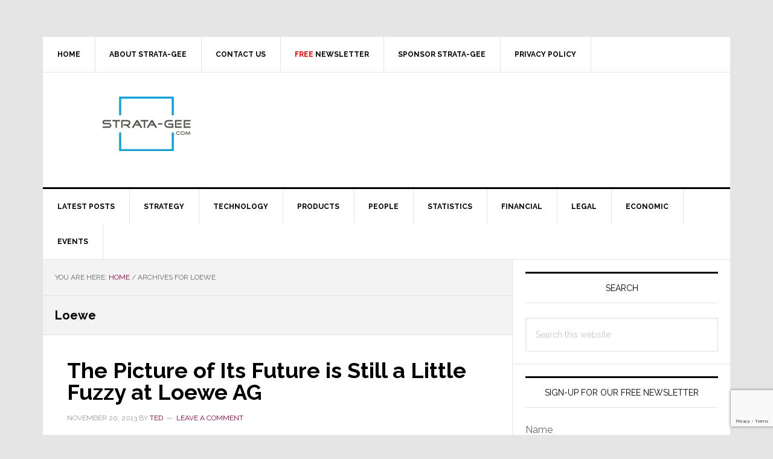

--- FILE ---
content_type: text/html; charset=utf-8
request_url: https://www.google.com/recaptcha/api2/anchor?ar=1&k=6LeZ-cYqAAAAAOQ3SQKDAeaxjUgr_ZflG9rRL-7V&co=aHR0cHM6Ly93d3cuc3RyYXRhLWdlZS5jb206NDQz&hl=en&v=N67nZn4AqZkNcbeMu4prBgzg&size=invisible&anchor-ms=20000&execute-ms=30000&cb=n9yquccxyw9m
body_size: 48514
content:
<!DOCTYPE HTML><html dir="ltr" lang="en"><head><meta http-equiv="Content-Type" content="text/html; charset=UTF-8">
<meta http-equiv="X-UA-Compatible" content="IE=edge">
<title>reCAPTCHA</title>
<style type="text/css">
/* cyrillic-ext */
@font-face {
  font-family: 'Roboto';
  font-style: normal;
  font-weight: 400;
  font-stretch: 100%;
  src: url(//fonts.gstatic.com/s/roboto/v48/KFO7CnqEu92Fr1ME7kSn66aGLdTylUAMa3GUBHMdazTgWw.woff2) format('woff2');
  unicode-range: U+0460-052F, U+1C80-1C8A, U+20B4, U+2DE0-2DFF, U+A640-A69F, U+FE2E-FE2F;
}
/* cyrillic */
@font-face {
  font-family: 'Roboto';
  font-style: normal;
  font-weight: 400;
  font-stretch: 100%;
  src: url(//fonts.gstatic.com/s/roboto/v48/KFO7CnqEu92Fr1ME7kSn66aGLdTylUAMa3iUBHMdazTgWw.woff2) format('woff2');
  unicode-range: U+0301, U+0400-045F, U+0490-0491, U+04B0-04B1, U+2116;
}
/* greek-ext */
@font-face {
  font-family: 'Roboto';
  font-style: normal;
  font-weight: 400;
  font-stretch: 100%;
  src: url(//fonts.gstatic.com/s/roboto/v48/KFO7CnqEu92Fr1ME7kSn66aGLdTylUAMa3CUBHMdazTgWw.woff2) format('woff2');
  unicode-range: U+1F00-1FFF;
}
/* greek */
@font-face {
  font-family: 'Roboto';
  font-style: normal;
  font-weight: 400;
  font-stretch: 100%;
  src: url(//fonts.gstatic.com/s/roboto/v48/KFO7CnqEu92Fr1ME7kSn66aGLdTylUAMa3-UBHMdazTgWw.woff2) format('woff2');
  unicode-range: U+0370-0377, U+037A-037F, U+0384-038A, U+038C, U+038E-03A1, U+03A3-03FF;
}
/* math */
@font-face {
  font-family: 'Roboto';
  font-style: normal;
  font-weight: 400;
  font-stretch: 100%;
  src: url(//fonts.gstatic.com/s/roboto/v48/KFO7CnqEu92Fr1ME7kSn66aGLdTylUAMawCUBHMdazTgWw.woff2) format('woff2');
  unicode-range: U+0302-0303, U+0305, U+0307-0308, U+0310, U+0312, U+0315, U+031A, U+0326-0327, U+032C, U+032F-0330, U+0332-0333, U+0338, U+033A, U+0346, U+034D, U+0391-03A1, U+03A3-03A9, U+03B1-03C9, U+03D1, U+03D5-03D6, U+03F0-03F1, U+03F4-03F5, U+2016-2017, U+2034-2038, U+203C, U+2040, U+2043, U+2047, U+2050, U+2057, U+205F, U+2070-2071, U+2074-208E, U+2090-209C, U+20D0-20DC, U+20E1, U+20E5-20EF, U+2100-2112, U+2114-2115, U+2117-2121, U+2123-214F, U+2190, U+2192, U+2194-21AE, U+21B0-21E5, U+21F1-21F2, U+21F4-2211, U+2213-2214, U+2216-22FF, U+2308-230B, U+2310, U+2319, U+231C-2321, U+2336-237A, U+237C, U+2395, U+239B-23B7, U+23D0, U+23DC-23E1, U+2474-2475, U+25AF, U+25B3, U+25B7, U+25BD, U+25C1, U+25CA, U+25CC, U+25FB, U+266D-266F, U+27C0-27FF, U+2900-2AFF, U+2B0E-2B11, U+2B30-2B4C, U+2BFE, U+3030, U+FF5B, U+FF5D, U+1D400-1D7FF, U+1EE00-1EEFF;
}
/* symbols */
@font-face {
  font-family: 'Roboto';
  font-style: normal;
  font-weight: 400;
  font-stretch: 100%;
  src: url(//fonts.gstatic.com/s/roboto/v48/KFO7CnqEu92Fr1ME7kSn66aGLdTylUAMaxKUBHMdazTgWw.woff2) format('woff2');
  unicode-range: U+0001-000C, U+000E-001F, U+007F-009F, U+20DD-20E0, U+20E2-20E4, U+2150-218F, U+2190, U+2192, U+2194-2199, U+21AF, U+21E6-21F0, U+21F3, U+2218-2219, U+2299, U+22C4-22C6, U+2300-243F, U+2440-244A, U+2460-24FF, U+25A0-27BF, U+2800-28FF, U+2921-2922, U+2981, U+29BF, U+29EB, U+2B00-2BFF, U+4DC0-4DFF, U+FFF9-FFFB, U+10140-1018E, U+10190-1019C, U+101A0, U+101D0-101FD, U+102E0-102FB, U+10E60-10E7E, U+1D2C0-1D2D3, U+1D2E0-1D37F, U+1F000-1F0FF, U+1F100-1F1AD, U+1F1E6-1F1FF, U+1F30D-1F30F, U+1F315, U+1F31C, U+1F31E, U+1F320-1F32C, U+1F336, U+1F378, U+1F37D, U+1F382, U+1F393-1F39F, U+1F3A7-1F3A8, U+1F3AC-1F3AF, U+1F3C2, U+1F3C4-1F3C6, U+1F3CA-1F3CE, U+1F3D4-1F3E0, U+1F3ED, U+1F3F1-1F3F3, U+1F3F5-1F3F7, U+1F408, U+1F415, U+1F41F, U+1F426, U+1F43F, U+1F441-1F442, U+1F444, U+1F446-1F449, U+1F44C-1F44E, U+1F453, U+1F46A, U+1F47D, U+1F4A3, U+1F4B0, U+1F4B3, U+1F4B9, U+1F4BB, U+1F4BF, U+1F4C8-1F4CB, U+1F4D6, U+1F4DA, U+1F4DF, U+1F4E3-1F4E6, U+1F4EA-1F4ED, U+1F4F7, U+1F4F9-1F4FB, U+1F4FD-1F4FE, U+1F503, U+1F507-1F50B, U+1F50D, U+1F512-1F513, U+1F53E-1F54A, U+1F54F-1F5FA, U+1F610, U+1F650-1F67F, U+1F687, U+1F68D, U+1F691, U+1F694, U+1F698, U+1F6AD, U+1F6B2, U+1F6B9-1F6BA, U+1F6BC, U+1F6C6-1F6CF, U+1F6D3-1F6D7, U+1F6E0-1F6EA, U+1F6F0-1F6F3, U+1F6F7-1F6FC, U+1F700-1F7FF, U+1F800-1F80B, U+1F810-1F847, U+1F850-1F859, U+1F860-1F887, U+1F890-1F8AD, U+1F8B0-1F8BB, U+1F8C0-1F8C1, U+1F900-1F90B, U+1F93B, U+1F946, U+1F984, U+1F996, U+1F9E9, U+1FA00-1FA6F, U+1FA70-1FA7C, U+1FA80-1FA89, U+1FA8F-1FAC6, U+1FACE-1FADC, U+1FADF-1FAE9, U+1FAF0-1FAF8, U+1FB00-1FBFF;
}
/* vietnamese */
@font-face {
  font-family: 'Roboto';
  font-style: normal;
  font-weight: 400;
  font-stretch: 100%;
  src: url(//fonts.gstatic.com/s/roboto/v48/KFO7CnqEu92Fr1ME7kSn66aGLdTylUAMa3OUBHMdazTgWw.woff2) format('woff2');
  unicode-range: U+0102-0103, U+0110-0111, U+0128-0129, U+0168-0169, U+01A0-01A1, U+01AF-01B0, U+0300-0301, U+0303-0304, U+0308-0309, U+0323, U+0329, U+1EA0-1EF9, U+20AB;
}
/* latin-ext */
@font-face {
  font-family: 'Roboto';
  font-style: normal;
  font-weight: 400;
  font-stretch: 100%;
  src: url(//fonts.gstatic.com/s/roboto/v48/KFO7CnqEu92Fr1ME7kSn66aGLdTylUAMa3KUBHMdazTgWw.woff2) format('woff2');
  unicode-range: U+0100-02BA, U+02BD-02C5, U+02C7-02CC, U+02CE-02D7, U+02DD-02FF, U+0304, U+0308, U+0329, U+1D00-1DBF, U+1E00-1E9F, U+1EF2-1EFF, U+2020, U+20A0-20AB, U+20AD-20C0, U+2113, U+2C60-2C7F, U+A720-A7FF;
}
/* latin */
@font-face {
  font-family: 'Roboto';
  font-style: normal;
  font-weight: 400;
  font-stretch: 100%;
  src: url(//fonts.gstatic.com/s/roboto/v48/KFO7CnqEu92Fr1ME7kSn66aGLdTylUAMa3yUBHMdazQ.woff2) format('woff2');
  unicode-range: U+0000-00FF, U+0131, U+0152-0153, U+02BB-02BC, U+02C6, U+02DA, U+02DC, U+0304, U+0308, U+0329, U+2000-206F, U+20AC, U+2122, U+2191, U+2193, U+2212, U+2215, U+FEFF, U+FFFD;
}
/* cyrillic-ext */
@font-face {
  font-family: 'Roboto';
  font-style: normal;
  font-weight: 500;
  font-stretch: 100%;
  src: url(//fonts.gstatic.com/s/roboto/v48/KFO7CnqEu92Fr1ME7kSn66aGLdTylUAMa3GUBHMdazTgWw.woff2) format('woff2');
  unicode-range: U+0460-052F, U+1C80-1C8A, U+20B4, U+2DE0-2DFF, U+A640-A69F, U+FE2E-FE2F;
}
/* cyrillic */
@font-face {
  font-family: 'Roboto';
  font-style: normal;
  font-weight: 500;
  font-stretch: 100%;
  src: url(//fonts.gstatic.com/s/roboto/v48/KFO7CnqEu92Fr1ME7kSn66aGLdTylUAMa3iUBHMdazTgWw.woff2) format('woff2');
  unicode-range: U+0301, U+0400-045F, U+0490-0491, U+04B0-04B1, U+2116;
}
/* greek-ext */
@font-face {
  font-family: 'Roboto';
  font-style: normal;
  font-weight: 500;
  font-stretch: 100%;
  src: url(//fonts.gstatic.com/s/roboto/v48/KFO7CnqEu92Fr1ME7kSn66aGLdTylUAMa3CUBHMdazTgWw.woff2) format('woff2');
  unicode-range: U+1F00-1FFF;
}
/* greek */
@font-face {
  font-family: 'Roboto';
  font-style: normal;
  font-weight: 500;
  font-stretch: 100%;
  src: url(//fonts.gstatic.com/s/roboto/v48/KFO7CnqEu92Fr1ME7kSn66aGLdTylUAMa3-UBHMdazTgWw.woff2) format('woff2');
  unicode-range: U+0370-0377, U+037A-037F, U+0384-038A, U+038C, U+038E-03A1, U+03A3-03FF;
}
/* math */
@font-face {
  font-family: 'Roboto';
  font-style: normal;
  font-weight: 500;
  font-stretch: 100%;
  src: url(//fonts.gstatic.com/s/roboto/v48/KFO7CnqEu92Fr1ME7kSn66aGLdTylUAMawCUBHMdazTgWw.woff2) format('woff2');
  unicode-range: U+0302-0303, U+0305, U+0307-0308, U+0310, U+0312, U+0315, U+031A, U+0326-0327, U+032C, U+032F-0330, U+0332-0333, U+0338, U+033A, U+0346, U+034D, U+0391-03A1, U+03A3-03A9, U+03B1-03C9, U+03D1, U+03D5-03D6, U+03F0-03F1, U+03F4-03F5, U+2016-2017, U+2034-2038, U+203C, U+2040, U+2043, U+2047, U+2050, U+2057, U+205F, U+2070-2071, U+2074-208E, U+2090-209C, U+20D0-20DC, U+20E1, U+20E5-20EF, U+2100-2112, U+2114-2115, U+2117-2121, U+2123-214F, U+2190, U+2192, U+2194-21AE, U+21B0-21E5, U+21F1-21F2, U+21F4-2211, U+2213-2214, U+2216-22FF, U+2308-230B, U+2310, U+2319, U+231C-2321, U+2336-237A, U+237C, U+2395, U+239B-23B7, U+23D0, U+23DC-23E1, U+2474-2475, U+25AF, U+25B3, U+25B7, U+25BD, U+25C1, U+25CA, U+25CC, U+25FB, U+266D-266F, U+27C0-27FF, U+2900-2AFF, U+2B0E-2B11, U+2B30-2B4C, U+2BFE, U+3030, U+FF5B, U+FF5D, U+1D400-1D7FF, U+1EE00-1EEFF;
}
/* symbols */
@font-face {
  font-family: 'Roboto';
  font-style: normal;
  font-weight: 500;
  font-stretch: 100%;
  src: url(//fonts.gstatic.com/s/roboto/v48/KFO7CnqEu92Fr1ME7kSn66aGLdTylUAMaxKUBHMdazTgWw.woff2) format('woff2');
  unicode-range: U+0001-000C, U+000E-001F, U+007F-009F, U+20DD-20E0, U+20E2-20E4, U+2150-218F, U+2190, U+2192, U+2194-2199, U+21AF, U+21E6-21F0, U+21F3, U+2218-2219, U+2299, U+22C4-22C6, U+2300-243F, U+2440-244A, U+2460-24FF, U+25A0-27BF, U+2800-28FF, U+2921-2922, U+2981, U+29BF, U+29EB, U+2B00-2BFF, U+4DC0-4DFF, U+FFF9-FFFB, U+10140-1018E, U+10190-1019C, U+101A0, U+101D0-101FD, U+102E0-102FB, U+10E60-10E7E, U+1D2C0-1D2D3, U+1D2E0-1D37F, U+1F000-1F0FF, U+1F100-1F1AD, U+1F1E6-1F1FF, U+1F30D-1F30F, U+1F315, U+1F31C, U+1F31E, U+1F320-1F32C, U+1F336, U+1F378, U+1F37D, U+1F382, U+1F393-1F39F, U+1F3A7-1F3A8, U+1F3AC-1F3AF, U+1F3C2, U+1F3C4-1F3C6, U+1F3CA-1F3CE, U+1F3D4-1F3E0, U+1F3ED, U+1F3F1-1F3F3, U+1F3F5-1F3F7, U+1F408, U+1F415, U+1F41F, U+1F426, U+1F43F, U+1F441-1F442, U+1F444, U+1F446-1F449, U+1F44C-1F44E, U+1F453, U+1F46A, U+1F47D, U+1F4A3, U+1F4B0, U+1F4B3, U+1F4B9, U+1F4BB, U+1F4BF, U+1F4C8-1F4CB, U+1F4D6, U+1F4DA, U+1F4DF, U+1F4E3-1F4E6, U+1F4EA-1F4ED, U+1F4F7, U+1F4F9-1F4FB, U+1F4FD-1F4FE, U+1F503, U+1F507-1F50B, U+1F50D, U+1F512-1F513, U+1F53E-1F54A, U+1F54F-1F5FA, U+1F610, U+1F650-1F67F, U+1F687, U+1F68D, U+1F691, U+1F694, U+1F698, U+1F6AD, U+1F6B2, U+1F6B9-1F6BA, U+1F6BC, U+1F6C6-1F6CF, U+1F6D3-1F6D7, U+1F6E0-1F6EA, U+1F6F0-1F6F3, U+1F6F7-1F6FC, U+1F700-1F7FF, U+1F800-1F80B, U+1F810-1F847, U+1F850-1F859, U+1F860-1F887, U+1F890-1F8AD, U+1F8B0-1F8BB, U+1F8C0-1F8C1, U+1F900-1F90B, U+1F93B, U+1F946, U+1F984, U+1F996, U+1F9E9, U+1FA00-1FA6F, U+1FA70-1FA7C, U+1FA80-1FA89, U+1FA8F-1FAC6, U+1FACE-1FADC, U+1FADF-1FAE9, U+1FAF0-1FAF8, U+1FB00-1FBFF;
}
/* vietnamese */
@font-face {
  font-family: 'Roboto';
  font-style: normal;
  font-weight: 500;
  font-stretch: 100%;
  src: url(//fonts.gstatic.com/s/roboto/v48/KFO7CnqEu92Fr1ME7kSn66aGLdTylUAMa3OUBHMdazTgWw.woff2) format('woff2');
  unicode-range: U+0102-0103, U+0110-0111, U+0128-0129, U+0168-0169, U+01A0-01A1, U+01AF-01B0, U+0300-0301, U+0303-0304, U+0308-0309, U+0323, U+0329, U+1EA0-1EF9, U+20AB;
}
/* latin-ext */
@font-face {
  font-family: 'Roboto';
  font-style: normal;
  font-weight: 500;
  font-stretch: 100%;
  src: url(//fonts.gstatic.com/s/roboto/v48/KFO7CnqEu92Fr1ME7kSn66aGLdTylUAMa3KUBHMdazTgWw.woff2) format('woff2');
  unicode-range: U+0100-02BA, U+02BD-02C5, U+02C7-02CC, U+02CE-02D7, U+02DD-02FF, U+0304, U+0308, U+0329, U+1D00-1DBF, U+1E00-1E9F, U+1EF2-1EFF, U+2020, U+20A0-20AB, U+20AD-20C0, U+2113, U+2C60-2C7F, U+A720-A7FF;
}
/* latin */
@font-face {
  font-family: 'Roboto';
  font-style: normal;
  font-weight: 500;
  font-stretch: 100%;
  src: url(//fonts.gstatic.com/s/roboto/v48/KFO7CnqEu92Fr1ME7kSn66aGLdTylUAMa3yUBHMdazQ.woff2) format('woff2');
  unicode-range: U+0000-00FF, U+0131, U+0152-0153, U+02BB-02BC, U+02C6, U+02DA, U+02DC, U+0304, U+0308, U+0329, U+2000-206F, U+20AC, U+2122, U+2191, U+2193, U+2212, U+2215, U+FEFF, U+FFFD;
}
/* cyrillic-ext */
@font-face {
  font-family: 'Roboto';
  font-style: normal;
  font-weight: 900;
  font-stretch: 100%;
  src: url(//fonts.gstatic.com/s/roboto/v48/KFO7CnqEu92Fr1ME7kSn66aGLdTylUAMa3GUBHMdazTgWw.woff2) format('woff2');
  unicode-range: U+0460-052F, U+1C80-1C8A, U+20B4, U+2DE0-2DFF, U+A640-A69F, U+FE2E-FE2F;
}
/* cyrillic */
@font-face {
  font-family: 'Roboto';
  font-style: normal;
  font-weight: 900;
  font-stretch: 100%;
  src: url(//fonts.gstatic.com/s/roboto/v48/KFO7CnqEu92Fr1ME7kSn66aGLdTylUAMa3iUBHMdazTgWw.woff2) format('woff2');
  unicode-range: U+0301, U+0400-045F, U+0490-0491, U+04B0-04B1, U+2116;
}
/* greek-ext */
@font-face {
  font-family: 'Roboto';
  font-style: normal;
  font-weight: 900;
  font-stretch: 100%;
  src: url(//fonts.gstatic.com/s/roboto/v48/KFO7CnqEu92Fr1ME7kSn66aGLdTylUAMa3CUBHMdazTgWw.woff2) format('woff2');
  unicode-range: U+1F00-1FFF;
}
/* greek */
@font-face {
  font-family: 'Roboto';
  font-style: normal;
  font-weight: 900;
  font-stretch: 100%;
  src: url(//fonts.gstatic.com/s/roboto/v48/KFO7CnqEu92Fr1ME7kSn66aGLdTylUAMa3-UBHMdazTgWw.woff2) format('woff2');
  unicode-range: U+0370-0377, U+037A-037F, U+0384-038A, U+038C, U+038E-03A1, U+03A3-03FF;
}
/* math */
@font-face {
  font-family: 'Roboto';
  font-style: normal;
  font-weight: 900;
  font-stretch: 100%;
  src: url(//fonts.gstatic.com/s/roboto/v48/KFO7CnqEu92Fr1ME7kSn66aGLdTylUAMawCUBHMdazTgWw.woff2) format('woff2');
  unicode-range: U+0302-0303, U+0305, U+0307-0308, U+0310, U+0312, U+0315, U+031A, U+0326-0327, U+032C, U+032F-0330, U+0332-0333, U+0338, U+033A, U+0346, U+034D, U+0391-03A1, U+03A3-03A9, U+03B1-03C9, U+03D1, U+03D5-03D6, U+03F0-03F1, U+03F4-03F5, U+2016-2017, U+2034-2038, U+203C, U+2040, U+2043, U+2047, U+2050, U+2057, U+205F, U+2070-2071, U+2074-208E, U+2090-209C, U+20D0-20DC, U+20E1, U+20E5-20EF, U+2100-2112, U+2114-2115, U+2117-2121, U+2123-214F, U+2190, U+2192, U+2194-21AE, U+21B0-21E5, U+21F1-21F2, U+21F4-2211, U+2213-2214, U+2216-22FF, U+2308-230B, U+2310, U+2319, U+231C-2321, U+2336-237A, U+237C, U+2395, U+239B-23B7, U+23D0, U+23DC-23E1, U+2474-2475, U+25AF, U+25B3, U+25B7, U+25BD, U+25C1, U+25CA, U+25CC, U+25FB, U+266D-266F, U+27C0-27FF, U+2900-2AFF, U+2B0E-2B11, U+2B30-2B4C, U+2BFE, U+3030, U+FF5B, U+FF5D, U+1D400-1D7FF, U+1EE00-1EEFF;
}
/* symbols */
@font-face {
  font-family: 'Roboto';
  font-style: normal;
  font-weight: 900;
  font-stretch: 100%;
  src: url(//fonts.gstatic.com/s/roboto/v48/KFO7CnqEu92Fr1ME7kSn66aGLdTylUAMaxKUBHMdazTgWw.woff2) format('woff2');
  unicode-range: U+0001-000C, U+000E-001F, U+007F-009F, U+20DD-20E0, U+20E2-20E4, U+2150-218F, U+2190, U+2192, U+2194-2199, U+21AF, U+21E6-21F0, U+21F3, U+2218-2219, U+2299, U+22C4-22C6, U+2300-243F, U+2440-244A, U+2460-24FF, U+25A0-27BF, U+2800-28FF, U+2921-2922, U+2981, U+29BF, U+29EB, U+2B00-2BFF, U+4DC0-4DFF, U+FFF9-FFFB, U+10140-1018E, U+10190-1019C, U+101A0, U+101D0-101FD, U+102E0-102FB, U+10E60-10E7E, U+1D2C0-1D2D3, U+1D2E0-1D37F, U+1F000-1F0FF, U+1F100-1F1AD, U+1F1E6-1F1FF, U+1F30D-1F30F, U+1F315, U+1F31C, U+1F31E, U+1F320-1F32C, U+1F336, U+1F378, U+1F37D, U+1F382, U+1F393-1F39F, U+1F3A7-1F3A8, U+1F3AC-1F3AF, U+1F3C2, U+1F3C4-1F3C6, U+1F3CA-1F3CE, U+1F3D4-1F3E0, U+1F3ED, U+1F3F1-1F3F3, U+1F3F5-1F3F7, U+1F408, U+1F415, U+1F41F, U+1F426, U+1F43F, U+1F441-1F442, U+1F444, U+1F446-1F449, U+1F44C-1F44E, U+1F453, U+1F46A, U+1F47D, U+1F4A3, U+1F4B0, U+1F4B3, U+1F4B9, U+1F4BB, U+1F4BF, U+1F4C8-1F4CB, U+1F4D6, U+1F4DA, U+1F4DF, U+1F4E3-1F4E6, U+1F4EA-1F4ED, U+1F4F7, U+1F4F9-1F4FB, U+1F4FD-1F4FE, U+1F503, U+1F507-1F50B, U+1F50D, U+1F512-1F513, U+1F53E-1F54A, U+1F54F-1F5FA, U+1F610, U+1F650-1F67F, U+1F687, U+1F68D, U+1F691, U+1F694, U+1F698, U+1F6AD, U+1F6B2, U+1F6B9-1F6BA, U+1F6BC, U+1F6C6-1F6CF, U+1F6D3-1F6D7, U+1F6E0-1F6EA, U+1F6F0-1F6F3, U+1F6F7-1F6FC, U+1F700-1F7FF, U+1F800-1F80B, U+1F810-1F847, U+1F850-1F859, U+1F860-1F887, U+1F890-1F8AD, U+1F8B0-1F8BB, U+1F8C0-1F8C1, U+1F900-1F90B, U+1F93B, U+1F946, U+1F984, U+1F996, U+1F9E9, U+1FA00-1FA6F, U+1FA70-1FA7C, U+1FA80-1FA89, U+1FA8F-1FAC6, U+1FACE-1FADC, U+1FADF-1FAE9, U+1FAF0-1FAF8, U+1FB00-1FBFF;
}
/* vietnamese */
@font-face {
  font-family: 'Roboto';
  font-style: normal;
  font-weight: 900;
  font-stretch: 100%;
  src: url(//fonts.gstatic.com/s/roboto/v48/KFO7CnqEu92Fr1ME7kSn66aGLdTylUAMa3OUBHMdazTgWw.woff2) format('woff2');
  unicode-range: U+0102-0103, U+0110-0111, U+0128-0129, U+0168-0169, U+01A0-01A1, U+01AF-01B0, U+0300-0301, U+0303-0304, U+0308-0309, U+0323, U+0329, U+1EA0-1EF9, U+20AB;
}
/* latin-ext */
@font-face {
  font-family: 'Roboto';
  font-style: normal;
  font-weight: 900;
  font-stretch: 100%;
  src: url(//fonts.gstatic.com/s/roboto/v48/KFO7CnqEu92Fr1ME7kSn66aGLdTylUAMa3KUBHMdazTgWw.woff2) format('woff2');
  unicode-range: U+0100-02BA, U+02BD-02C5, U+02C7-02CC, U+02CE-02D7, U+02DD-02FF, U+0304, U+0308, U+0329, U+1D00-1DBF, U+1E00-1E9F, U+1EF2-1EFF, U+2020, U+20A0-20AB, U+20AD-20C0, U+2113, U+2C60-2C7F, U+A720-A7FF;
}
/* latin */
@font-face {
  font-family: 'Roboto';
  font-style: normal;
  font-weight: 900;
  font-stretch: 100%;
  src: url(//fonts.gstatic.com/s/roboto/v48/KFO7CnqEu92Fr1ME7kSn66aGLdTylUAMa3yUBHMdazQ.woff2) format('woff2');
  unicode-range: U+0000-00FF, U+0131, U+0152-0153, U+02BB-02BC, U+02C6, U+02DA, U+02DC, U+0304, U+0308, U+0329, U+2000-206F, U+20AC, U+2122, U+2191, U+2193, U+2212, U+2215, U+FEFF, U+FFFD;
}

</style>
<link rel="stylesheet" type="text/css" href="https://www.gstatic.com/recaptcha/releases/N67nZn4AqZkNcbeMu4prBgzg/styles__ltr.css">
<script nonce="ocdxQ4cxzXdgPnz26VAPpA" type="text/javascript">window['__recaptcha_api'] = 'https://www.google.com/recaptcha/api2/';</script>
<script type="text/javascript" src="https://www.gstatic.com/recaptcha/releases/N67nZn4AqZkNcbeMu4prBgzg/recaptcha__en.js" nonce="ocdxQ4cxzXdgPnz26VAPpA">
      
    </script></head>
<body><div id="rc-anchor-alert" class="rc-anchor-alert"></div>
<input type="hidden" id="recaptcha-token" value="[base64]">
<script type="text/javascript" nonce="ocdxQ4cxzXdgPnz26VAPpA">
      recaptcha.anchor.Main.init("[\x22ainput\x22,[\x22bgdata\x22,\x22\x22,\[base64]/[base64]/MjU1Ong/[base64]/[base64]/[base64]/[base64]/[base64]/[base64]/[base64]/[base64]/[base64]/[base64]/[base64]/[base64]/[base64]/[base64]/[base64]\\u003d\x22,\[base64]\x22,\[base64]/DvFosw6FzaiVyeRlAw4ZGUw9ow6DDpx1MMcO7a8KnBTxRLBLDoMK0wrhDwqHDlX4QwoLCqDZ7McK/VsKwTnrCqGPDg8KdAcKLwo/DmcOGD8KuYMKvOxEIw7N8woHCmTpBS8O+wrA8wqfCp8KMHyPDpcOUwrl0EWTClCxHwrbDkWDDgMOkKsOETcOffMO8BCHDkUwhCcKnVMOTwqrDjXdnLMONwoV4BgzCs8OxwpbDk8O8LFFjwrfCgE/Dtj4Hw5Ykw69XwqnCkio0w54OwpNNw6TCjsKBwqtdGyxeIH0JP2TCt1rCoMOEwqBtw5pVBcOLwpd/SDRIw4EKw5/Dj8K2wpRPJGLDr8KAD8ObY8KCw5rCmMO5PG/DtS0aOsKFbsOkwqbCuncMBjgqO8OFR8KtNMKswptmwojCusKRIQLCtMKXwotEwpILw7rCsFAIw7s7Txs8w5PCpl0nLF0bw7HDo1YJa3XDvcOmRzjDrsOqwoAzw4VVcMOCfCNJQ8OIA1dDw5VmwrQJw6DDlcOkwr8XKSt8wpVgO8Oywp/Cgm1aRARAw6EFF3rCkcKUwptKwpI7wpHDs8KXw4MvwppJwrDDtsKOw7XCjlXDs8KVTDFlPWdxwoZWwrp2U8Orw6TDklUOKAzDlsKxwoJdwrwhRsKsw6tdfW7Ckwt9wp0jwrLCnDHDlgMnw53Dr33CpyHCqcORw6o+OTwCw61tEMKgYcKJw4nCil7Csy7CuS/DnsOXw73DgcKaRcOtFcO/w4NEwo0WL2hXa8OhO8OHwpsraU5sC3w/asKnNWl0WTbDh8KDwo8awo4KMxfDvMOKWsOJFMKpw6zDkcKPHAxSw7TCuwVWwo1PL8KGTsKgwovCpmPCv8OPZ8K6wqF9TR/Ds8OKw6Z/w4E+w7DCgsObasKNcCVZaMK9w6fCgsO9wrYSUMOtw7vCm8KmbkBJWMKKw78Vwo0zd8Orw604w5E6YcOgw50Nwr1xE8OLwoYhw4PDvBPDmUbCtsKaw6wHwrTDtibDilpUX8Kqw79jwoPCsMK6w5LCk33Dg8Kyw6FlSizCjcOZw7TCvkPDicO0wonDvwHCgMK/[base64]/wpbDn8OcKD/DusK0w6DDr8KcCQRaBEbCrcKUR2PCjl85wrVzwrNAMVnDtsOYw4xyIW9BLMO6w5hbIMK9w59RHTJiHwLDm0JufcOEwqolwqrCgn/CgMO/woRjCMKMeWFRA1QgwqnDgMO8VsKsw63DijcRbU3CmXQ+wrwzw7rCm0YdDB5Dw5zCiCEHKCErIsKgBsO9w5tmw77CnAjCozsQw7TCmi0xw4/DmzIgNMKKwppmw6XCnsOIw57DvMKfPcOFw4nDi1oew5FKw7BlCMKHZMKWwplubcOGwoolwrQyRcOMwogLGjLDm8OhwpAmw75mQcK6KcO3wrTCkMKGXBx+Ng/Cix/[base64]/HsOED8OzFFrDtiFHwrMbwrEPbsOKw7LCtcKewqrCpsOJw78nwrtIw4jCq1jCv8O9wonCpBPCtsOEwocoUMKPLx3CpMO9LMKNQcKkwqTCmTDCgsKBRsK/LX0Gw6rDnMKzw5YxIMKew7XCqjjDrsKkBcKlw6F0w57CisOSwo7Cigckw6Yew4bDt8K1MsKAw6zCgcKLasOnGidTw4Zdwrx3wrHDsjrCh8OBBRg+w5PDr8K/eS4xw47CosOYw7IPwrXDuMOyw7/DtkxiWHbCmiUfwp/DvMOQJ2jCq8OsQ8KbDMOYwp/DpylFwp3Cs3UyMmvDjcOOd0huRzp1wrJ1w5FeC8KOWcKYewkXMzLDmsKwZwknwocnw7tKOcOraHEZwrvDlHNgw4vCtVhawpnCl8KhQSVne0I3DgUWwqLDq8O/[base64]/[base64]/OHgKOBETwqldZxXDmHNfOiBmLcKAAADCvcOaw4LDswRHJsOrZRzCpjLDgMK5BUJ/w4U2L13Cgycrw4vDsk7DhcKJWiPCssO1w4ohPMOAD8OkRELCpiBKwqrDmwbDp8KRw7fDicK6FEh4woJ9w6g0J8K6LMO5w5vCslgew7vCsh4Ww7vDmX/[base64]/HVNTMcOBw7Mmw4gRw6Z2woTDoMKew5nDqx/DpTzDvMKIShtwX17CocORwqPCv3LDlgVpUiXDv8O1Y8Oyw4xuZsKuw67DssKUK8KxOsO3wpcywoZsw5JDw6nClUXCi3I6YMKXw5Faw50ZJnoYwoQEwoHCvsK6w7HDs09hJsKsw5/Cr1dhwr/DkcOUCMOxYnnCrS/DqSnCisK9VwXDkMO8c8O5w6R8VAAYehfDh8OreSnDiG8OPXF0dFzDq0nDlsKtWMOfF8KDEVfDpC7CghfDoE1Nwog8XMOVfMO3w6/[base64]/[base64]/DisOoUcKhb8OUw6Qlw6XDlw7CjwtUf8OwYsO4CU93G8Kzf8OLwq02NcKDQCbClcKWw7zDucKSS1rDjFMCbcKhKFXDssOmw5MOw5gnJS8pGMK/KcKTw4fCvcKLw4vCq8Ogw53Cr3TDscKaw5xxHTDCsE/Cp8O9VMO2w6zCjF57w7TCqxgWwqvDg3jDjAgsdcOjwpQMw4Rfw53CgcOZw7/[base64]/w7TCpzHDn1RRwoJDQz8nwpgDwpd6R3LDi354W8O8w5EIw67DrsKgGsKiRsKHw4TDisOqd0JFw6TDhcKFw6dNw7DDsE7DhcKpw4dhwqt9w4zDoMO3w4wgHDnCvns9woUDwq3DksOgwrk8AFtywrN+w7TDpCjCtMODw70/wqpNwpkZTsOfwrvCqVx/[base64]/CosKZa8Ovw41tw7tNPlkzXMKYwqHCom7Dm0jDsXLCj8OjwpMsw7FSwoTCkyFtEmgIw5plVmvCticEEx/CgzLChFJnPw0zGlnCkcOCBsOgK8OAw5vComPDj8K/[base64]/w6LDshlxYMKHw5M7wohtw79Ww6sqYMK2EMKxKcK3MggkdUZPaCzCrQLDkcK7VcOwwod0MC43HcKEwpbDkA3ChAVlNcO7w4PCu8OwwoXCrsK7IcK/w5vDlxTDp8O+w6zDgDUHKMOew5cxwrIMw7oSwrgQwrd+woR/C1NNJMKWYcK+w4tMaMKBwoDDscOew4XDqcK9EcKadRnCo8K2Uyp4AcO5fSbDg8KcZsOZMDRnBMOqLHVPwpjDnCE6esK4w6cmw57CgsOSwoTDrsKpwpjCuQfCngbCpMKVJXU7YyF/wqLCsUjCiFnCiybDs8KUw7YEw5kWwpFJdFR8SiLCnVwtwo0Mw41Sw5/[base64]/DncODcsOSw5t3w5gWworCpAs0M0/CnFXCscKrw77CuVLDsCk5Uh8pPMKCwrYowqnCvMKsw7HDnUfCoi8ow4UfX8KWwqHDgcKkw6bCt0Y/w4N9asK1wofCnMK6b2Ihw4MfNsK8JcKZw5wsOBvDmHtOw67DjMKIIH0hVzbDjsKMD8KIwpHDsMK3JsKvwp0qMsK2JDbDrULDi8KVVMK2w4bCrcKHw5ZCQCArw4R7bD3DtsKowr5AHQHCvwzCkMKOw5xtBzpYw63ChVl5wrEifDzDmsOyw4XCh3ZQw6Btwr/CkzfDqhh/w7zDn23DhMKYw7g5V8KRwr/ClXTChjzDq8Kwwr53Smcwwo4FwrkyKMOAF8O6w6fCmgTCgTjCrMOebnkzU8KOw7fCr8Oow6/CuMK3NGNHdSrDqHPDqsKQQHJTdsKsecO1w4fDp8OVYMKSw5hUUMK0wowYHsOBw6nClCVCw5vCrcK5RcOFwqIQw4p5worCkMOhc8OOwqliw7jCr8OQUl/[base64]/Dql0Vw4zCmMKnOcOoT1tmWV4jw6zCqBLDnHF/bhPDs8OWf8Kew6Jyw7haPcKbwpnDkQTDuh55w4kKccOLRcKpw5jCpHp/wop5UyHDmcKhw5TDmhnDscOowoNmw60TSHzChHU5KV7Ck2rCscKQAcOXHMKdwoTCvsOFwpp0bMO0wp9SPG/DrMK8Hi/CiiVeAWvDpMO4w7HDjsO9wrhiwp7CnsKbw5NDw6N1w4g8w5TDsAxww7l2wrM2w6o6PsK+K8K/[base64]/w5/CksKwfcOtOz/Cq8O6woFZLhPCksK2GElTwpNVU8Orw6Ngw6vDgTHDkxPCmxrDhcOuDcKCwqTDjRfDkcKOwrrDklRga8KfJsKhw5/DlEjDtsKGUcKTw5vDn8OgB3Nnwr7CsibDrBrDuEdjfcOfKGxVDcOpw5LCm8KsOmPCribCiTLCo8Ogw5FMwrsEd8O3w7LDuMOxw7A+woBsCMO9KEg5wp8sdWXCmcOWU8OVw7jCkHpVRgbDkjvDs8K2w5/[base64]/DuBx2fsOIUjrDncKWf0XDq8OfI8Kbw5t+wqTDrg3DpFnCpzbCr0HDhxvDs8KzMC8Tw4x0w4wBDMKeN8KfNzpPPRLCgxrDohbDilbCvFXDl8KlwrEPwqLCrcKrPg/DvRbCj8OFfSHClEXDlcOpw7kEDcKYH00yw4LCjnvDnBHDhsKpHcOVwrLDuxkyRXrClAfCmGLDig41Z3TCscO1wpo3w6TDksKtWz/DpTVCHnfDk8K1wpjDtxHDpcODB1TDlMOuPW8Tw6ZMw4zDj8OIbEPCtcORHjk7dcKPFzbDmDzDiMOkDmLCrREZNcKIwoXCrMOjesOQw6fCjgZDwpFFwptJMw7CpsOnJ8KrwpJfEFljLR96OcKlLHdFdRvDiWRfNgoiwpLCjQ/CncK8w6PDnMOXw4sEIjHDl8Kfw54XXSLDlMObRAh6wpcmS2peaMKmw73DncKyw7Vgw58WRS7CuF9BG8KHw7ZBZsKiw4knwq5xXcKxwqA3GzcFw6RsQsKkw4lCwr/Dv8KBLnLDiMKSYykCwronw7NMcRXCnsOtM2XDmw40LBI3JT8ow5AxGRzDjE7Cq8KBVXVZVcOoYcKXw6BgBy3DgiHDt3opw69yVVLDmMKIwpLDmgLCiMONf8ObwrATEGEILx/Dn2BHwrXDksO8PRXDhsKgGjZwEcOew5/DksO/w4LCuDrDssOlFwnDm8Kkw4YqwrLCoxTCn8OHNsO4w7cgHUMzwqfCuCpjQxjDjAI2CDRBw65Dw4nDo8OYw7YkSmBgKyl5wojDqUPDs2IkCcOMPRTDgsKqXSDDmETDpcK+W0F/RsKNw5DDpGoUw67DnMO9VcOSw5/Cm8K6w7pgw5rDp8KtT3bDuBl+wr/Dv8KYw4sQJF/DksKFVMOEw7tELsKPw63DssO3wp3CmcO5Q8KYwpLCn8OQMRkZVlFpZXdVwrUZRA5OPXEzFsK1MsOfT3fDtcOeSxAnw7nDuDHClcKyB8OtDsOkwq/CkUIyRxBrwot5CMKTwo4bPcOrw5bCgBXCtXcBw7bDqTtUw7F4dVoZw4zDhsOFMXnDncK9O8ObacKJX8OKw4jCn1rDu8KuNsOWJF3Ct3vCqcOMw5vCgwZDb8OQwp9VO3dDYm/CiWAgbsKWw6xFwr0Ob1LDk1PCvm4gwrZKw5HDkcKXwozDu8OoESFcw4g0ecKCfFE2DhvCqn1dYipowo93TRhVW291Y1ZkLx00w7M3JVXDsMOgecOMwpfCqg/DoMOUO8OgYFthwpPDucK7GhsRwpIbRcK4w7XCqiPDl8KMdSTCr8K1w73DtMOhw70RwoPCmsOkCXFVw6TCvWvClivDunsHY2UHUCEXwqbCk8OFw7cWw7TCgcKSQXrCusK6aBvCu1DDrSzDlyJXwqcewrHCsixBw6/CgTxkEnrCoyoWag/DmBchw6zCmcO3FcOfwqbCpsKkPsKcEcKUw6hZwpB6wqTCphnCtU87wo7CnBRvw6zCmRDDr8OQJsOFPX9BIcOEH2QAwq/DpcOFw6hkScK2BlXCkzzDiRrCnsKXDRddasK5w6fCugXCsMOTwoTDtUNDd0/ClMOnw4fCtcOrwpjCjAFkworDlMOwwo90w7MpwoQhSk4vw6LDosKIV0TCp8OvezTDg1nDh8OcOU5ewqY/wolNw6tGw5bDvScLw51ACcOVw60TwpvDpFp4Q8OXw6HDvsOACsO/fhF1dVAecC3CocOuQ8O3HcO/w7w2N8OfD8OyI8KoHMKRwpbCkS7Dh19QfB7Cj8K2ZzXCgMONw7/CncO/WDvCncOxYi8BenPDuTdfwoLDqcOzW8O8YsKBw6XCsjPDnUxxw6bCvsK9LizCv184Q0XCmBsNUxlNeS3CgWtewpkcwqkFdC14wpZ1PcKYI8OTHsOYwq7Ds8K0w7/[base64]/w5NTwpMyWg7CowlsGMOxbk4sSiTDmcOUwqDCu2DClMO0w7xcKcKpI8K4wpAIw73DnsKnQcKKw6YJw6Uzw758WGbDixpCwpUuw5EIwpLDs8OAAcOTwprDrhYYw7N/bMOhQUnCuS9Jw4MdHVkuw7PCklhOfMK4c8OzW8KPFcKtSBHCrwbDqMOTBsKGBifCtmzDt8KcOcOaw5V/ccKDWcKTw7bCtsOUw4wIIcOowobDpmfCtsK4wqXDm8OGK1ErHQfDl0DDgwIRScKkNAPDgsKDw5o9ESsswrfCpsKCexXDvlp4w7HCsjR9acK/dcOmwpN6wq5vEy02wobDvQ7CusK4W3EGY0YIDlHDt8OXEQHDihbCgEUhX8Oyw77CrcKTLApPwosXwpnCizhhfE7CgCoawoBjwrRkdVQsFsOywo/CicKIwppFw5bDgMKgDR/ClMONwpofwprCuyvCqcOxA0nDmcOqwqBLw7BAw4nDr8KOwqkzw5TCnHvDu8O3w5BnGQjClMKkPEnDkllsYU/DrMKpGMK0G8K+woggO8OFw4VQczRKDxDDshsSFD5iw5FkTnktWhkDMGRmw6gIw4JSwpo0wp/[base64]/[base64]/w5AOwrfCsMOIw5vCoXwpwrTDocODR8KFaMOMesO9FcOFwrJ1wqfCgMKfw4rCu8Onw6DDn8OFZ8Kiwo4JwoxvFMKxw7c0wp7Dqj4YXXZVw7hRwoZjFyFRfcOfwr/CjcK6wqnCngDCm19nEMObJMOsYMOPwq7CjcORUErDnzZPZj3DvcK0bMOrKV1YfcOPEX7DrcOyPcKtwrbCgMOkGsK8w4zDmj3DlQnCuF/[base64]/WsOMw54EAwFaMFl8dH3CnsKuCcKKLlzDrMOzGsKAQE8AwpLCoMO4a8O3UjbDmMOLw7YHCcKfw5hzw5MiSwlyNcOlLnvCogDCocOAA8O3dy/[base64]/DgsOkF8KfMmBewqJ5w6/DvGrDvkZMNsK+OT3Cik4cw7kCK37CvT7CtFTClD/Cp8Opw5zDvsOEwoHCjBnDlUvDqsODw7dbIMKVw5I3w7PDqntqwp4QJzLDuHzDpMONwqYTIE3Cgg3Du8K1YUvDjlYxCk1zw5Q2DcKnwr7Cu8OMRcOZFwB2PA07wqcTw6HCu8O+e1BuBMKew50/w5cCaEcDInPDkcOKFwsBKVvDosOpw6TChAjCnMO8IxVzCRPDqsOoFADCs8OUw4XDkRrDgWo1csKCwpJxw4TDiy8iwrDDoXxwCcOKw7R6w69twr14C8K/[base64]/CmMK5w7QzGTvDkBHDkzjCk8KKP8OWw6VmwosyAsKrem81w6FfVVZ6worChcOkK8KnJjXCvEzCh8OPwpbCkxBcwrvCqG/[base64]/Dn0HDrFxVw7IPTmLCtsO8w7rDpcKMwoYVZnkzw6cxw4/Dg8OJw654wrQ5wpfDn2Q4w4gxw6B4w6pjw71Yw4HDm8K2CGrDonlNwo8scVkOwpvCmcOIBMKrDUfDncKnQ8KxwovDscO3NsKew6rCgcKwwrdnw79LLMKmwpc2wrMPOXJUdC5BC8KIUUzDl8K/a8OETsKbw6MnwrlqViAFecKVwq7Cjz5VPsKhwqbCtMOowrTCmRE6w6zDgHgWwqFpwoEDw5/CvcOuwrQJKcKrA3dLTUfCviYvw69fIkNIw4DCk8OJw7rCsnoAw77DssOmCx/[base64]/DqV0twqTDiMKAOsKcTnMQWW8Cw65eZ8Kjwo/DjX1VD8KIwp0tw6p9GHjCk3trMX9/[base64]/KHHClcOrWzLDoFHCqEbCgcK/wpbCt8KTMWPCrMKxGlQrw4p5UDFXw7NaTUfDn0PDjiQWaMKLHcOTwrPDuknCp8O6w6vDpmDDqm/[base64]/T8KtwpkRw7/CgsOwLMKaZQ3DjGs1wrE5SsOqwozDp8KgwoAuwpN+J3DCqCPCoyXDojbCpj1PwpwrUj45GmZ9w7Y3U8KLw5TDhF3Cu8KwIFTDmjTCiVXCh11OY18hRjk2w54iDsK/VMOTw4BfckDClsOKw6fDrQbCrcOOaSdTTRXDmsKMw54+w6s0wq7DljoQScKGHcOFWmfCoSkpwojDncKtw4IFwoQZccORw48aw6k4wo5GScKTw7vCu8K/QsOEVmHDkxk5wobCphHCssOOw60GQ8Kjw47Ch1JrEHfCtzxpE1HDmEBNw5/[base64]/DiMOcd8O+wrnDjEDCssOCw6bCu8KZPRMYwoTCvMKLw7lDwppcF8KvJ8Ooc8O8w510wrXDljXCnsOEJD7CvUPCpcKvWDvDncOQRMOsw6HCnsOgwq41woxRfzTDm8K/I2cywrbCk07CmlDDhFkXLSpPwpnDk3sfdEjDukrDjMOES3dew5J4HygHcsKZc8O9IEXCm3fDk8OQw44OwpseWXBww6oew6PCpQnCq09BBsOoCiIPwr1FO8KBbsOmw7bCvipNwqpUw7HChFXCoX/DqcO4L0bDljrCtHBvw6U1dXXDisOVwrkvDsOtw5PDt3PCunrCjB19d8OZacO/[base64]/DmMKywrhswoxUw5k4JsKeI8ONS8KsWhvCk8O3w7DDhyTCnMKFwpxzw5bCpCHDlMKgwq3DsMOfwpzChcOlVMKbJcOeZGQtwpwCw79NC1/Ck3/ChmHCp8O0w5seesOvVGUSwrYaG8KWJzIEw5rCqcKRw6PDj8KSw7xQW8O7wpzDpz7DosOpRsOCET/CnMOsUTHCuMKgw5ZawonCtsKPwqwUEhzCiMKIQhkOw5vCjgx7wpnDmxJoLHdgwpQOwpcVT8KnJ3PCpnnDucOVwq/[base64]/w6zDgcKILjTClMOiwrTCssOxfi8hwp/CvA0IA3cKw7nDq8OTwoTCnGVVL1fDhQPClcKCAcKDPXV8w6zDtMKeBsKWw4g6w59Lw4jCpRXCmmAbeyDDncKTesKpwoIRw5TDtyPDmlkXw67Ck37CvcKLfF0oAAtEaHbDln5gw6/Ck2rDtMOow4nDqRbDv8O3asKOwpjCgMOKPcONcTPDqQ8ae8OzYmPDp8Oyb8KREMKtw4nCu8KWwo8+wpHCo1DCgQt2ZkVBckLDl3bDrcOSUsO2w4rCoMKFwpHDkMO8wppzcXwbLxQyXX4NZcORwq7ChhXDhXg/[base64]/b8O0N3J5wpMQw5nCvcOpw43Cg3jCukxGbkomw6TCsEIfw5trUMKDwq5NEcOlO0FyXnITTMKgwpTCggIbBsKSw5FlesOpXMKYw5XDmmsPw7DCsMKBw5Jhw5AZeMOCwpLCmgzCosKZwpXCi8OTf8KZFAvDuwrCph/Dq8KHw5vCj8Kgw4Ruwoc8w7fDuWDCgsO1woDCqXvDjsKGHW4SwpgPw4RFW8KZwqsSLcOPw6XDmXbDq3jDjC8Kw4xyw4/[base64]/VSfClcO6woPDtcOnBcKpw7kHwo1JHCFJZwdgw47CnsOjY3RCH8OSw7DClsO/wq5jw5vDjVBxJsKlw5J+DRXCssK1wqTDg17DkDzDrsKkw5JQRhZXw44fw67DkMKbw5hVwo3DvBY7wo7CoMOtJF0rwpBnw7Mzw5srwq80OcOvw4x/em87O1vCsFEBKVgjw43CoUB5KxrDjw/DlsKmAsO1RFnChGBpasKpwqjDsRAew6zCsQ7CvMOoA8K9HSMQd8OWw6kww6QLN8OFQcO5YDDDm8KWEXM6wp/CnjxJMsOAw67Cs8OSw5TCs8Kbw7VKw7wrwpFIw4FIw47Crh5Ew6h1dizCtcOCTMOawrxpw7HDrBJWw7pDw6fDnR7DkQDCh8OHwrdfJsOBGsKVQzvCpsKJCMKrw7c3wpvCrQlzw6taBlrCjSFcw78iBjR7VG3Ck8K5w7vDn8OxfnRXwr3CqVUkFMO/Gldww4VswofCt2XCuF7DgVjCu8ORwrMmw6tNwpnCtsOiA8O4SyLDucKIwrkbwoZqw59Iw4Nhw4Qpw5pqwocma35yw7t3WmRJeDXCjzlow5PDmsKqw7nCscKfScO/[base64]/fQzDtsOfNsKwwow1bMKwL8KjecKHwoE/DThRXFnCkMObw5tqwr3ChcKcwqxywqNHw7ofP8KHw40wU8Kuw48kH0rDsh99JRrCqVfCqD0lw63CuR/DlMKIw7bCsjwDbMKqTDIhcMOkeMOdwqjDi8O7w6J0w6bDsMOBWFbDgGtuwpjDr1p/fMKiwr9ow7nCvyHCpwcGejRkw4vDrcOMwoRgwqkuw7/DusKaInHDosKcwrIWwqkJM8OPXgPCtsO5wr/Ch8OVwqDDulMCw6bCnEIVwpYscyHCi8OuLSBiWX4LIMKCaMO2A0xQM8Ksw5zDl1d+wrkEEkzDg0Rew6TCiVLDg8KdITZxw6rCk19xw6bCvx1ncHHDuj/CqiHCm8OpwovDjsOTSl7DhDfDhMOZXwhNw5DCokxSwqocS8K2NsKxRxdlwpgeV8KzN0cjwp8lwoXDgcKLGsODfQPCjAXCsEjDoUTDsMOVwq/Dj8OEwr1vO8OifTFBSgwrDD3DjRzDmH7DikHDuyRZGMKgHcOCwqHDngHCvnfDq8KGbCbDpMKTe8ObwqTDjMKffsOHG8O1w4UfNBo1w5XDtyTCrcKBw6fDigDCiXnDixx3w6/CrcOtwrcWfcOSw5jCvTPDnMOQMwbDh8ObwpEKYRBsO8KvO1RAw5tabMOmwoXCpcKQM8Kew7PDsMKSw7LCtlZtwoZHwrIHw53CrMOZH3HCmnvDuMKxWTNPwrRhwochLsOlBkQLwovDucKbwqkyMFw6XMKqXsKAWMKsTAEYw7Ruw7pfTMKIdMOgIMODI8OZw6t3w7/CkcKzw6HCrXgVFMOqw7EFw53CjsKkwpIYwqNEJkh+d8O/w65Pw5AFWB/[base64]/wqPDsMO2wq5nTsOwU8OCw4TDpMODwqHCjwQsYsK4CD1HHMO1w4hFfsKRYMOcw5nCicOgFA4zMjXDu8OjcMOFDmM8fUDDtsOITX9nNksGwqNfwpYlCsORwoBjw77DoT46dWzCrsKFw6IgwqJYIwkZw5TCtsKTFsKddTvCtsO+w6/[base64]/aSrCqUE2wqIAOMOTwrPCu3EjXE3Cr8KDEMOoAwspw7/Ck1DCmkhYw717w7bCm8Kda2hxK3oKbsKIBcKpK8K9w6XCg8KewrZfwpopa2bCuMKZHBgQwrDDqMKrEXcOb8KGUy/[base64]/ChsKJwqNZd8ORwqlSw6TCtmvCvHXDocKSFRfCuBvCi8O1DnXDr8O5w6zCvm5sG8ObZiTDicKKRcOzesKXw5EEw4IqwqfCicKfwofCiMKUwqctwrLCjMKzwpfDj3PDnHtVBmBiejccw6hUPsOpwo9NwqjDr1w+CVDCowEMwqo/wopPw5LDtw7DmG8ow6TCll8cwpPCgAbDjTUawrIHw4tfw7cpWGPCv8KsdMO9woHCsMOEwoNMwqRraFYgcTVIfHTCsQMwJ8OIw5DCuwE4XyrDrjQsbMKvw6nDnsKZacOQwqRewq84wofCq0V7w4APIk9KcR5+CcOzMsKMwoZcwq/DhsKLwoZ0H8K7wr9BEsO4wo0lPQMjwrh7wqPDssOQBMO7wp3DvcOSw6HCk8OoWUETGTjClgZ5MMKPwpPDiTbDkh3Dkx7ChcOAwqQkKXnDoHfDr8KkQcOKw4ESwrcUw6bChsOkwoNLfCPClA1qaiMkwqPCgcK7IMO7wr/CgRl3wo0nHhHDlsOdQsOKNMKtQsKnw6bCmGN3w7nCvcK4wp5BwpTCq2nDg8KzPsOCw4Qtwq7CmiTCgWZGRxLDgsK/[base64]/[base64]/DjELDhcOiw43CgMKHdcOzw6AbOgJUwoQpG2BjDzp0JMOzYAvDhsKUaRYYwqU7w67DrsOOecK9aj/CqTV+w5IRIF7ClmMBesOkwq7DgkvCrUBncMOqdUxfwrjDiEQsw5kvCMKYwr/CgcOmBsO8w4zCv3TDgnNSw413wpHCjsOfwrVnAcKswo7Dp8Kxw6AOYsKTZMOxBU/CngzDtsKmw5NoU8OkMMK3w60LKMKIw47Dll4Nw6TCkg/[base64]/Cki/Dr2XCgcOfH8Ksw5fClnbCmcK5OMKFw6wyARIIVsOpw4sDBj/Dt8KzDMK7w47DmE0wQAbCiCMMwowcwq/DtirCnWdEwoXCgMOjw60Vwr7DonMROsKobRgiw4ZiD8K1JSPCgcKEfU3DkRk5w5NGWcKjKMOEw75jasKmfj7Cg3J5wroHwp9beAVkf8KXb8K+wpdvXcKAR8K4fgAQw7fDmUfDpcOMw4xgNzgZKD5Ew7jCi8OqwpTCkcOITz/Dp1FPLsKfw645I8Ocw4XCuUoowqHCm8KkJgxlwq4wBMO+DMKhwrhLbUrDs2xSbcOEE1fCg8K/[base64]/CvnAtwr7DvAHCpmnDkMKZBsKNw6JXwo7Cpw/DolLDpMKkexPDpsOzA8KTw4/DnmpcJnHDv8OYYkXCq0Bjw7jCosK5XX/DgcOqwoICwpgcPMKmdsKIeW/CtnnCij8ow4RQfkTCj8KWw5/[base64]/CjjHDm8KqSMKAw6/CtcOFw4NUb0bCihXCp8OdwqnDuSE/aCxawoEsI8KSw71CZMO+wr5RwqF9SMOBEyREw5HDnsKcLcOhw4BnejrCr0TCiVrClnYHVzvCsnTCgMOsQVoaw6FEwpbCiWtMXgEtY8KsPynCs8OWY8O8wo9JA8OCw4QywqbDsMOLw7lHw7wsw5QTZ8KCwrAqaBrCiX4HwqNhw4HCjMOgZiUPX8KWCAfDoy/[base64]/[base64]/Do8KHasKsworCtVTCrMKoeXPDrcKnw6FZYF3Ch8K8NMKoCsKRw7fDvMKDQizDvGPChsK+wooHwpBNwoh8WFp4ERFCwrLCqjLDjB5cHzxtw6ANf1MlA8OQZHYMw7R3CB4mw7UfLsKELcKCXBXClVHDusKewr7Dr2XCpMKwNjojR37CjsK5w6/DtcKLbcOOLcO4w7HCr1vDiMKxLmnDu8KDL8OowoDDt8OzWSrCsXbCoCbDgMKBVMOeNMKMa8OywrR2JsO1w7HDnsKsV3fDizYEwojCjhULwolFw7XDgcKcw6s3CcOSwoXCn27DkHnDlsKiJl85W8Kow5/Dk8K+KWUNw6LCj8KXwr1AGsOmw4/[base64]/DowPCkjPDijjDrB5RBsKeAcKNUlXDtQ7DswNmA8K4wrHCgMKCw4QVTMOFWMOMwrfCmMKKLw/DmsOvwqdxwrF/w4fCrsOBW0vChMKmKcKrw5fCtMKbw7kow6M0WjPDnsKUJnPCpCjDslM5ZxtQV8OywrbCiEcVa3DDqcK9UsOPLsKUBgs/c0c+JCnDk2LDhcKHwonChcOLwrViw4jDrxrCpV3CiR7CscKTwp3CksOhw6EGwpYleBZQaVxew5rDhx7Dri3CjCLCvcKNIRNUUk1wwrQPwrJnUcKBw5tOQXrCiMOhw4LCrMKaZMOtZcKAwqvCu8KSwpXDkR/ClsOXw43DiMKSWGA6wr3DtcOWw77Chnd/w5nDscOGw67CinlTwr5YesO0STzCssOkw686eMK4BlzCpixiYBwqfsKKwoIfCCPDpTXCm3l/[base64]/RsK2YF/DvMKuw7HDuTTDsTHCmsKYwo/CgMOsccKLwpvCpsOBUnbDrGHDkivDhcOswopBwoXCjBwjw5xzwrdTE8Khwq/CqwjDscK6M8KfLztbF8KJFArCksOrHDVyMMKVBcKRw7Zsw4DCuQVkAcO5wqkraDjCscKiw5LDgcOqwqJ4w7/DgRw3XsK/[base64]/DnsOVwqcDwq7CicOKTcKuw7Mqw5zDv0DDjR/DrDtwBl5pA8KuGW4hwrLCsUg1AcKRw6MmSR/[base64]/woU9E8KIwpwKHcOxwofCmsKwRsKGLi1Bw4jCu8KGPj55GFfCiMKDw5fDhADDqh7ClcK8MDDClcOnwqrCshA0QcOKwogJS3APXMOLwpjCjzDDjnUbwqBWfsKkYhBQw6HDnsOwTl0UQRLDpMK+E3jCrQbDnsKbdMO4QmYzwoxsBcKbwq/ChmxmH8OTZMKKEmDDosOYwr5OwpTCnHHDlcOZwooBaXMBw4nDjsOvwoV0w5ZrCMOQZCErwqLDhMKQGmPDtDDDvS5EUsOrw7ZnCsO/[base64]/CvsOKwrdAwqPDhsKaw7/DocO+NDAEwqdTw6IcQj5Rw6VqCMO4EMOtwrxFwrlEwp/CsMKvw6UAGsKNwpnCnsKuPADDmcKrVT1swodHBmvDgsO+T8ORw7LDoMK4w4rDkTsOw6PCh8K4wqIVw73DuWXDn8OGwovCo8OEwoI4IBbCu0NjcsOdfsKxV8KpPsKwasOow4VmLATDvsKgXMOYQCdLLMKfw4A3wr/Cp8KIwpUVw7vDlcOvw5DDuFZWZhhRYhkWCmvDpcKOw6rCq8KuNw4FUETChsKmKTdIw7BaGVFow4N6YD1+PcKfw5jCnQsVWMODdcOHX8KFw5Efw4PDnBc+w6vDqMOiR8KiAMK4Z8OPwrUNARTDmWnCjMKXQMOSHS/DnVRuCC11wogAw5XDicKdw6VwBsOyw7JjwofCuAtIwozDoi3DuMOUHwhGwqRLNkFQw5HCtGTDkMKgecKSUTZzecOSw6HCvATCgcOYBMKLwqTCoXPDo1Y7P8KRPirCq8KTwoAMwoLCumvDknNFwqR/UgfCl8KtGMORw4nDn3FURHRVRcKgSMKNLxLDr8OgE8KNwpVKWsKGwqNsZMKMwptVW0vDgMOFw5nCqcKlw5R6Tl9FwofDnHJqVHzCoBIlwolzwp/Dom1JwrYiAGNww6ohwpjDscK4w5zDpQhOwo8qNcKIw7o5PsKDwqfCgsKwfMO6wqIsV0Mkw4bDk8OBTj3DmMKEw5FQw5vDvF0zwq9SdMK8wqbCo8KDBcKYAS3CvQ9jd3LDk8KmKDvDmxPDpcKcworDgcOKw5EIZSnClkLCnlw4wqFgf8KACMKRWxrDsMKgwqEDwpNjJA/CnBbCkMKEFkpxAwR6d3nCq8Ocwog/w7fDs8KVwooJWAIDLxodOcKiUMKfw4MvKsKTw7sQwoUPw4XCgwbDnDbDlsK9S00Mw4PCowcGw57DksKzwooWw4l9SMKxwq4LD8Kdw740w5PDi8OSasK7w6fDuMOOfcKzAMO0VcOEOwvCrxHDmxtPw7/DpzRWFk/CrMOGNsKywpJOwpglW8O6wovDpsK+WiPCpghww6zCtxnChVsiwohJw7vCmX8xdhgWw4LDhAFhwpbDgMK6w7AnwpE9w5DCsMKYayQ/[base64]/wocfPQg5TMObaUcdXMOPP8Ojw5TDn8OXXH3CqMO/QgwcVnlNw7rCpzfDgWnDj3cNUsKDRALCgkZkY8KmN8OJHMOZw77DmcKYcGUAw7/DksKQw5cDATxdQGTDlT1lw7XCncKBWmXCi3VdDDHDu1HDm8OZPhk9KFfDkVtow5kswr3CqcOdwr/DqHzDq8K4D8O6w7vCjEcQwrHCqCjDoF02DnLDvxRnwowYGsKpw6QOw5dbwqYlw4oww6tJE8K4w5I/w7zDghYjPDnCk8KQZcO5IMOCw4ACKMO1bwrCmFg1wpTCizTDqhp4wqksw7wyAwIVFgzDmS3Dg8OYBMOiQzLDjcKjw6Z9KylQw7jCmsKPYiLDiDl5w7/[base64]/CvBjDpsOHw44dwpZMwoDDn8KJw5vCiih6w7seHcKPwpnDmsKrwoLCoBI1WMKLecK1w70eLRrDncOowqYJGcK8VcOyKGnDiMK/[base64]/ScKhZlM0woHCtSVjwq5OcMKFLjx0AcOWw7DCksOOwovDoMOiacONwrVYTMKZw7bCp8Omw4nDrGk2BDjDhB96wpnCjGPDtQAmwpYobMOQwrHDi8OLwpfCisOOLl3DgCAnw6/DssOkdcOsw5cJwrDDo0bDgwfDpWfCiXlrCcOVRCPDoi9Lw5DDsSMPwrxewpgSNWTCg8OuDMKfDsKaRsOsP8K5ZMOWAzVoKMOdTsOieRh9w5zCuFDCg2/[base64]/[base64]/[base64]/CjcOIwq7DgiMRGVXDvW5zwpHCusKnf8KEwovDo0rClsKzwrHDgcKFfkrDnsKTBxolw7UsW1nCucOOwrrCt8OSNllnw4crw5HDoX51w4IWUmjCjGZFw67DlF3DskbDscOsYiTDtcKbwojClMKZw7AGZjZNw40CEMK0T8O9BkrChMKcw7TCoMK/A8KXwqIFL8KZwrDDocKTwqlLJcKPTMKqZRrCosOBwrAuwpN/[base64]/w7fCpjfCk8OMw47DgSvDjsKbccORw7YLQlHCqMKrUCUFwr5lw5bDnMKrw6TCpMOXacK4w4FyTjvDiMOUDcK7b8OWcsO1wofCtyvCkMKHw4/[base64]\x22],null,[\x22conf\x22,null,\x226LeZ-cYqAAAAAOQ3SQKDAeaxjUgr_ZflG9rRL-7V\x22,0,null,null,null,1,[21,125,63,73,95,87,41,43,42,83,102,105,109,121],[7059694,890],0,null,null,null,null,0,null,0,null,700,1,null,0,\[base64]/76lBhn6iwkZoQoZnOKMAhmv8xEZ\x22,0,0,null,null,1,null,0,0,null,null,null,0],\x22https://www.strata-gee.com:443\x22,null,[3,1,1],null,null,null,1,3600,[\x22https://www.google.com/intl/en/policies/privacy/\x22,\x22https://www.google.com/intl/en/policies/terms/\x22],\x22tiw/lp8xd4XxRDw4vsdaQDSWuvInxDZrk3nfzXOPiFg\\u003d\x22,1,0,null,1,1769726392966,0,0,[230,172,218,121,73],null,[138,121,155,122,161],\x22RC-U6mieSNM6dQdmA\x22,null,null,null,null,null,\x220dAFcWeA4Dd_NzR2LITBnXfuWIMCERoDkptYncDGQJUMxLKDEowGpycY2uQefU0uz-npdFX9QZRrmOsy6-QaNSFhsNVyZG_DGtUA\x22,1769809193194]");
    </script></body></html>